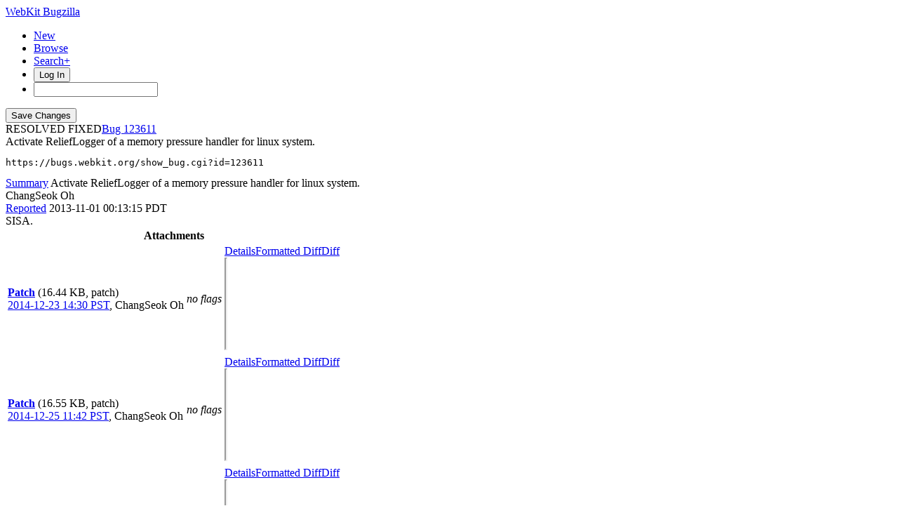

--- FILE ---
content_type: text/html; charset=UTF-8
request_url: https://bugs.webkit.org/show_bug.cgi?id=123611
body_size: 16523
content:
<!DOCTYPE html>
<html lang="en">
  <head>
    <title>123611 &ndash; Activate ReliefLogger of a memory pressure handler for linux system.</title>

      <meta http-equiv="Content-Type" content="text/html; charset=UTF-8">
    
    <meta name="viewport" content="width=device-width, initial-scale=1, user-scalable=yes, viewport-fit=cover">
    <meta name="color-scheme" content="light dark">
    <meta name="theme-color" content="hsl(203.6, 100%, 12%)" />
    
    <meta property="og:site_name" content="WebKit Bugzilla" />
    <meta property="og:title" content="123611 &ndash; Activate ReliefLogger of a memory pressure handler for linux system.">
    <meta property="og:type" content="object">

    <meta name="twitter:site" content="@webkit">
    <meta name="twitter:card" content="summary_large_image">
    
    <link rel="apple-touch-icon" sizes="180x180" href="/images/apple-touch-icon-180x180.png">
    
    <link rel="stylesheet" href="https://www.apple.com/wss/fonts?families=SF+Pro,v1" type="text/css">
    <link rel="stylesheet" href="https://www.apple.com/wss/fonts?families=SF+Mono,v2" type="text/css">

<link href="data/assets/e61773aaa709d5e91d4056de3290cda8.css?1764891498" rel="stylesheet" type="text/css">

<link href="data/assets/a0cfe008fc5403df8f1cb48b8d564bdf.css?1764891492" rel="stylesheet" type="text/css">

    
<script type="text/javascript" src="data/assets/a7c2f3a028f17a9aa60f56dc9d6e732d.js?1731713409"></script>

    <script type="text/javascript">
    <!--
        document.addEventListener('DOMContentLoaded', () => {
          [...document.getElementsByClassName("tolocaledatetime")].forEach(element => {
            let currentDateTime = new Date(element.textContent);
            element.innerHTML = currentDateTime.toLocaleDateString(undefined, {
              weekday: 'long',
              year: 'numeric',
              month: 'long',
              day: 'numeric'
            }) + " " + currentDateTime.toLocaleTimeString(undefined, { timeZoneName: "short" });
          });

        });
    
        YAHOO.namespace('bugzilla');
        YAHOO.util.Event.addListener = function (el, sType, fn, obj, overrideContext) {
               if ( ("onpagehide" in window || YAHOO.env.ua.gecko) && sType === "unload") { sType = "pagehide"; };
               var capture = ((sType == "focusin" || sType == "focusout") && !YAHOO.env.ua.ie) ? true : false;
               return this._addListener(el, this._getType(sType), fn, obj, overrideContext, capture);
         };
        if ( "onpagehide" in window || YAHOO.env.ua.gecko) {
            YAHOO.util.Event._simpleRemove(window, "unload", 
                                           YAHOO.util.Event._unload);
        }
        
        function unhide_language_selector() { 
            YAHOO.util.Dom.removeClass(
                'lang_links_container', 'bz_default_hidden'
            ); 
        } 
        YAHOO.util.Event.onDOMReady(unhide_language_selector);

        
        var BUGZILLA = {
            param: {
                cookiepath: '\/',
                maxusermatches: 1000
            },
            constant: {
                COMMENT_COLS: 80
            },
            string: {
                

                attach_desc_required:
                    "You must enter a Description for this attachment.",
                component_required:
                    "You must select a Component for this bug.",
                description_required:
                    "You must enter a Description for this bug.",
                short_desc_required:
                    "You must enter a Summary for this bug.",
                version_required:
                    "You must select a Version for this bug."
            }
              , api_token: ''
        };

    if (history && history.replaceState) {
      if(!document.location.href.match(/show_bug\.cgi/)) {
        history.replaceState( null,
                             "123611 – Activate ReliefLogger of a memory pressure handler for linux system.",
                             "show_bug.cgi?id=123611" );
        document.title = "123611 – Activate ReliefLogger of a memory pressure handler for linux system.";
      }
      if (document.location.href.match(/show_bug\.cgi\?.*list_id=/)) {
        var href = document.location.href;
        href = href.replace(/[\?&]+list_id=(\d+|cookie)/, '');
        history.replaceState(null, "123611 – Activate ReliefLogger of a memory pressure handler for linux system.", href);
      }
    }
    YAHOO.util.Event.onDOMReady(function() {
      initDirtyFieldTracking();

    });
    // -->
    </script>
<script type="text/javascript" src="data/assets/daf5e0fb6826e6a35280e622913f0c4a.js?1731713409"></script>


    


    
    <link rel="search" type="application/opensearchdescription+xml"
                       title="Bugzilla" href="./search_plugin.cgi">
    <link rel="shortcut icon" href="/images/favicon.ico">
  </head>

  <body 
        class="bugs-webkit-org 
                 bz_bug 
                 bz_status_RESOLVED 
                 bz_product_WebKit 
                 bz_component_WebKitGTK 
                 bz_bug_123611 123611-&amp;ndash;-activate-relieflogger-of-a-memory-pressure-handler-for-linux-system- yui-skin-sam">


  <div id="header">

    


    <div id="titles">

      <a id="title" href="./"> WebKit Bugzilla</a>



    </div>


<!-- 

        <div id="bug_title">Bug&nbsp;123611: Activate ReliefLogger of a memory pressure handler for linux system.</div>

-->

    <div id="common_links"><ul class="links">
  <li class="new-bug"><a href="enter_bug.cgi">New</a></li>
  <li class="browse-bugs"><a href="describecomponents.cgi">Browse</a></li>
  <li class="advanced-search"><a href="query.cgi?format=advanced">Search+</a></li>


    
      
      <li id="mini_login_container_top">
  <button id="login_link_top" href="show_bug.cgi?id=123611&amp;GoAheadAndLogIn=1" onclick="document.getElementById('login-dialog').showModal()">Log In</button>
  
  <dialog id="login-dialog">
  <div class="close">
  <a href="#" onclick="document.getElementById('mini_login_top').classList.remove('bz_default_hidden'); document.getElementById('forgot_form_top').classList.add('bz_default_hidden'); document.getElementById('login-dialog').close(); return false;" class="close">&times;</a>
  </div>
<span id="github_mini_login_top" class="bz_default_hidden mini_login_top"></span>
    <form method="post" action="https://bugs.webkit.org/github.cgi">
    <input type="hidden" name="github_secret" value="xVyqbQs7hdjI55Zs">
    <input type="hidden" name="target_uri" value="https://bugs.webkit.org/show_bug.cgi?id=123611">
    <button name="githubauth" value="Log in with GitHub" class="button github">
    <svg xmlns="http://www.w3.org/2000/svg" viewBox="0 0 100 100"><path fill="currentColor" d="M39.9827068,2.06038715 C26.6986914,5.02206928 15.8101542,12.3827204 8.31884067,23.5325825 C-4.79095805,43.1755033 -2.17770913,69.5257633 14.5470839,86.3376647 C19.555811,91.3899459 27.1777871,96.2680106 32.9269346,98.140839 L33.5416202,98.3377883 C35.0307543,98.8014854 35.3836071,98.7742569 36.1347271,98.2821121 L36.4598332,98.0622568 C37.3310229,97.448652 37.3694578,97.0097509 37.3694578,92.304583 L37.3694578,87.1651935 L33.5366926,87.3829642 C29.0506155,87.600735 25.5662834,86.8167603 23.4756844,85.0310402 C22.778818,84.4571503 21.4646582,82.5715118 20.4773008,80.7539572 L19.8536874,79.5760386 C18.4740582,77.0427807 17.242091,75.5874553 14.4744392,73.1058792 L13.6695472,72.3890342 C12.8932319,71.6859889 12.9407045,71.5933044 13.6324468,71.0937126 C15.5052752,69.6999799 19.2944861,71.0501586 21.6899643,73.9247323 L22.7390371,75.1881495 C26.1616492,79.2523919 27.6940317,80.4168625 29.8781443,80.8933961 C32.0122976,81.3289376 33.9722341,81.154721 36.9339163,80.283638 C37.3259036,80.1529756 37.8485535,79.2383385 38.1098784,78.1930389 C38.3712031,77.1912935 39.0680696,75.6668983 39.6342734,74.8393695 L40.679573,73.3149743 L37.151687,72.6181078 C29.7474817,71.0937126 25.1742961,68.4369096 22.1690599,63.9072782 C19.3815944,59.72608 18.4669573,56.1110856 18.4234031,49.3601926 L18.4324675,48.1749454 C18.51876,42.850272 19.2446323,40.3337894 21.6049861,37.1593877 L22.2503793,36.3059336 C23.050648,35.2082945 23.1611069,34.7274879 22.9223171,34.0121113 L22.8659263,33.8549157 C22.2126141,32.2869662 22.3868307,25.6667358 23.083697,23.6632448 C23.649901,22.1824037 23.95478,21.921079 25.1307419,21.7904164 C27.0906787,21.5726457 30.7492273,22.835716 34.4513298,24.9263151 L37.6307827,26.7555895 L40.4182483,26.1022773 C44.3816758,25.1876401 56.2719582,25.2311943 59.8433984,26.1022773 L62.5437556,26.7991435 L65.0698962,25.2747485 C68.4235657,23.2712575 72.6918723,21.7033083 74.8260256,21.7033083 L75.3880613,21.7095181 C76.535526,21.7482235 76.6117457,22.02452 77.2215036,23.968124 C77.9207898,26.395058 78.0761866,30.6867545 77.5409306,33.027357 L77.4392744,33.4193742 C77.0908413,34.7259987 77.1779497,35.117986 78.1361408,36.3810563 C82.8835429,42.6528537 83.4061928,53.0622951 79.3992112,61.5989084 C76.698854,67.2173935 70.9932605,71.1372668 63.3277305,72.5745536 L59.6691819,73.2714201 L61.0193606,75.6668983 L62.4130932,78.1059306 L62.5437556,87.8185058 L62.7179722,97.5310809 L63.8068259,98.2279473 C64.7558478,98.8468746 65.0012471,98.8794498 66.8020229,98.2516071 L67.1169411,98.140839 C70.6012732,96.9648769 76.5681916,93.74187 79.8347527,91.2592835 C99.2599028,76.7121978 105.5317,50.6232629 94.7738257,28.9332968 C88.4584741,16.1719313 76.5246374,6.37224799 62.8486347,2.71369941 C56.8817163,1.14574994 45.6447461,0.797316839 39.9827068,2.06038715 Z"/></svg>Sign in with GitHub</button>
    </form>
  
  <p class="divider">or</p>
  
  <form action="show_bug.cgi?id=123611" method="POST"
        id="mini_login_top" class="mini_login dialog-grid">
        
    <input id="Bugzilla_login_top" required autofocus
           name="Bugzilla_login" class="bz_login"
        type="email" placeholder="Email Address">
    <input class="bz_password" name="Bugzilla_password" type="password"
           id="Bugzilla_password_top" required
           placeholder="Password">
    <input type="hidden" name="Bugzilla_login_token"
           value="">
    <input type="submit" name="GoAheadAndLogIn" value="Log in"
            id="log_in_top">
                
      <label for="Bugzilla_remember_top"><input type="checkbox" id="Bugzilla_remember_top" 
             name="Bugzilla_remember" value="on" class="bz_remember"
             > Remember my login</label>
    
    <div class="links">
    <a id="create_account_link_top" href="/createaccount.cgi">Create Account</a> 
    
    &middot;
              
    <a id="forgot_link_top" href="show_bug.cgi?id=123611&amp;GoAheadAndLogIn=1#forgot"
       onclick="document.getElementById('mini_login_top').classList.toggle('bz_default_hidden');
                document.getElementById('forgot_form_top').classList.toggle('bz_default_hidden');
                return false;">Forgot Password</a>
    </div>
  </form>
  
    <form action="token.cgi" method="post" id="forgot_form_top"
          class="mini_forgot dialog-grid bz_default_hidden">
      <h2>Forgotten password account recovery</h2>
      <input name="loginname" size="20" id="login_top" required
          type="email" placeholder="Your Email Address">
      <input id="forgot_button_top" value="Reset Password" type="submit">
      <input type="hidden" name="a" value="reqpw">
      <input type="hidden" id="token_top" name="token"
             value="1767119030-Uwx0oQeug6RIr4hY7l2xVwiQq3VkLO-qNKcFNchrYQg">
    </form>
  
  </dialog>
  

</li>
    
    <li class="quicksearch">
    <form action="buglist.cgi" method="get"
        onsubmit="if (this.quicksearch.value == '') { document.location.assign('/query.cgi'); return false; } else return true;">
    <input type="hidden" id="no_redirect_top" name="no_redirect" value="0">
    <script type="text/javascript">
      if (history && history.replaceState) {
        var no_redirect = document.getElementById("no_redirect_top");
        no_redirect.value = 1;
      }
    </script>
    <input class="search-input" type="search" id="quicksearch_top" name="quicksearch" 
           title="Quick Search" value="">
    <!-- <input class="btn" type="submit" value="Search" 
           id="find_top"> --></form></li>
  </ul>
    </div>
  </div>


  <main id="bugzilla-body">
    <section>


<script type="text/javascript">
<!--

//-->
</script>

<form name="changeform" id="changeform" method="post" action="process_bug.cgi">
<div class="mobile-button-positioning mobile-hidden">
  <div class="mobile-save-overlay">
  <input type="submit" value="Save Changes" 
         id="mobile-commit">
  </div>
</div>

  <input type="hidden" name="delta_ts" value="2015-02-11 12:09:22">
  <input type="hidden" name="id" value="123611">
  <input type="hidden" name="token" value="1767119030-3lsJImJkbTvoqVAuEzuV9YuucCkuI_M4eY3wZ8u0mKw">
<div class="bz_short_desc_container edit_form">
     <div id="bug-id-status">
     <span class="bug-status status-resolved">RESOLVED
          FIXED</span><a href="show_bug.cgi?id=123611" class="bug_id">123611</a>
     </div>
     <style>
     a.bug_id::before {
       content: "Bug ";
       -webkit-user-select: none;
       user-select: none;
     }
     </style>
     <span id="summary_container" class="bz_default_hidden">
      <span id="short_desc_nonedit_display">Activate ReliefLogger of a memory pressure handler for linux system. <pre id="commit-urls">https://bugs.webkit.org/show_bug.cgi?id=123611</pre></span>
     </span>
    <div id="summary_input"><span class="field_label "
    id="field_label_short_desc">


  <a 
      title="The bug summary is a short sentence which succinctly describes what the bug is about."
      class="field_help_link field-label"
      href="page.cgi?id=fields.html#short_desc"
  >Summary</a>

</span>Activate ReliefLogger of a memory pressure handler for linux system.
    </div>
  </div>
  <script type="text/javascript"> 
    const container = document.getElementById('summary_container')
    const input = document.getElementById('summary_input');
    const editButton = document.getElementById('summary_edit_action');
    
    container.classList.remove('bz_default_hidden');
    input.classList.add('bz_default_hidden');
    editButton.addEventListener('click', () => {
      container.classList.toggle('bz_default_hidden');
      input.classList.toggle('bz_default_hidden');
      document.querySelectorAll('.mobile-hidden').forEach(element => {
        element.classList.toggle('mobile-hidden');
      });
    });
    
    function selectText(node) {    
        if (document.body.createTextRange) {
            const range = document.body.createTextRange();
            range.moveToElementText(node);
            range.select();
        } else if (window.getSelection) {
            const selection = window.getSelection();
            const range = document.createRange();
            range.selectNodeContents(node);
            selection.removeAllRanges();
            selection.addRange(range);
        }
    }
    
    let copyCommitlogElement = document.getElementById('copy-commitlog');
    copyCommitlogElement.addEventListener('click', (e) => {
      e.preventDefault();
      let text = document.getElementById('short_desc').value + "\n" + document.getElementById('commit-urls').textContent;
      navigator.clipboard.writeText(text).then(function() {
        copyCommitlogElement.classList.add('clicked');
        setTimeout(function () {
          copyCommitlogElement.classList.remove('clicked');  
        }, 3000);
      });
    });
    
    // Add Radar URL
    document.addEventListener('DOMContentLoaded', () => {
      document.querySelectorAll('#comments .bz_comment').forEach((comment) => {
          let email = comment.querySelector('.bz_comment_user .email');
          if (email && email.getAttribute('href') != 'mailto:webkit-bug-importer@group.apple.com')
            return;
          let commentText = comment.querySelector('.bz_comment_text');
          let rdar = commentText.textContent.match(/rdar:\/\/.*?\d+/)
          let commit_urls = document.getElementById('commit-urls');
          if (rdar?.length > 0)
            commit_urls.innerHTML += "\n" + rdar.toString().replace('/problem','');
      });
    });
    
  </script>
  
  <section class="comments-section">
    
    
    <div id="comments"><script src="js/comments.js?1764891359" type="text/javascript"></script>

<script type="text/javascript">
<!--
  /* Adds the reply text to the 'comment' textarea */
  function replyToComment(id, real_id, name) {
      var prefix = "(In reply to " + name + " from comment #" + id + ")\n";
      var replytext = "";
        /* pre id="comment_name_N" */
        var text_elem = document.getElementById('comment_text_'+id);
        var text = getText(text_elem);
        replytext = prefix + wrapReplyText(text);


      /* <textarea id="comment"> */
      var textarea = document.getElementById('comment');
      if (textarea.value != replytext) {
          textarea.value += replytext;
      }

      textarea.focus();
  } 
//-->
</script>


<!-- This auto-sizes the comments and positions the collapse/expand links 
     to the right. -->
<div class="bz_comment_table">
<div id="c0" class="bz_comment bz_first_comment">

      <div class="bz_first_comment_head">
        <div class="bz_comment_user">
          <span class="vcard"><span class="fn">ChangSeok Oh</span>
</span>
          
          
          <span class="bz_comment_user_images">
          </span>

        </div>


        <div class="bz_comment_meta">
          <a href="show_bug.cgi?id=123611#c0">Reported</a>
          <span class="bz_comment_time torelativedatetime" data-ts="2013-11-01 00:13:15">2013-11-01 00:13:15 PDT</span>
          
        </div>

      </div>




<div class="bz_comment_text">SISA.</div>
    </div>
    
    

        
        
        <script src="js/status-bubble.js?1764891359"></script>
<script type="text/javascript">
<!--
window.addEventListener('message', handleStatusBubbleMessage, false);

function toggle_display(link) {
    var table = document.getElementById("attachment_table");
    var view_all = document.getElementById("view_all");
    var hide_obsolete_url_parameter = "&hide_obsolete=1";
    // Store current height for scrolling later
    var originalHeight = table.offsetHeight;
    var rows = YAHOO.util.Dom.getElementsByClassName(
        'bz_tr_obsolete', 'tr', table);

    for (var i = 0; i < rows.length; i++) {
        bz_toggleClass(rows[i], 'bz_default_hidden');
    }

    if (YAHOO.util.Dom.hasClass(rows[0], 'bz_default_hidden')) {
        link.innerHTML = "Show Obsolete";
        view_all.href = view_all.href + hide_obsolete_url_parameter 
    }
    else {
        link.innerHTML = "Hide Obsolete";
        view_all.href = view_all.href.replace(hide_obsolete_url_parameter,"");
    }

    var newHeight = table.offsetHeight;
    // This scrolling makes the window appear to not move at all.
    window.scrollBy(0, newHeight - originalHeight);

    return false;
}
//-->
</script>

<table id="attachment_table">
  <tr id="a0">
    <th colspan="3" class="left">
      Attachments
    </th>
  </tr>


      <tr id="a1" class="bz_contenttype_text_plain bz_patch bz_tr_obsolete bz_default_hidden">
        <td class="attachment-details">
            <a href="attachment.cgi?id=243693"
               title="View the content of the attachment">
          <b><span class="bz_obsolete">Patch</span></b></a>

          <span class="bz_attach_extra_info">
              (16.44 KB,
                patch)

            <br>
            <a href="#attach_243693"
               title="Go to the comment associated with the attachment">2014-12-23 14:30 PST</a>,

            <span class="vcard"><span class="fn">ChangSeok Oh</span>
</span>
          </span>
        </td>

          <td class="bz_attach_flags attachment-flags">
              <em>no flags</em>
          </td>

        <td class="attachment-controls">
            <div class="controls">
<a href="attachment.cgi?id=243693&amp;action=edit">Details</a><a href="attachment.cgi?id=243693&amp;action=prettypatch">Formatted Diff</a><a href="attachment.cgi?id=243693&amp;action=diff">Diff</a>
              </div>
          <div class="statusBubble">
            <iframe src="https://ews.webkit.org/status-bubble/243693/"
                    style="width: 0px; height: 8rem;" scrolling="no" onload="handleStatusBubbleLoad(this)">
            </iframe>
          </div>

        </td>
      </tr>
      <tr id="a2" class="bz_contenttype_text_plain bz_patch bz_tr_obsolete bz_default_hidden">
        <td class="attachment-details">
            <a href="attachment.cgi?id=243747"
               title="View the content of the attachment">
          <b><span class="bz_obsolete">Patch</span></b></a>

          <span class="bz_attach_extra_info">
              (16.55 KB,
                patch)

            <br>
            <a href="#attach_243747"
               title="Go to the comment associated with the attachment">2014-12-25 11:42 PST</a>,

            <span class="vcard"><span class="fn">ChangSeok Oh</span>
</span>
          </span>
        </td>

          <td class="bz_attach_flags attachment-flags">
              <em>no flags</em>
          </td>

        <td class="attachment-controls">
            <div class="controls">
<a href="attachment.cgi?id=243747&amp;action=edit">Details</a><a href="attachment.cgi?id=243747&amp;action=prettypatch">Formatted Diff</a><a href="attachment.cgi?id=243747&amp;action=diff">Diff</a>
              </div>
          <div class="statusBubble">
            <iframe src="https://ews.webkit.org/status-bubble/243747/"
                    style="width: 0px; height: 8rem;" scrolling="no" onload="handleStatusBubbleLoad(this)">
            </iframe>
          </div>

        </td>
      </tr>
      <tr id="a3" class="bz_contenttype_text_plain bz_patch bz_tr_obsolete bz_default_hidden">
        <td class="attachment-details">
            <a href="attachment.cgi?id=244588"
               title="View the content of the attachment">
          <b><span class="bz_obsolete">Patch</span></b></a>

          <span class="bz_attach_extra_info">
              (14.39 KB,
                patch)

            <br>
            <a href="#attach_244588"
               title="Go to the comment associated with the attachment">2015-01-14 00:58 PST</a>,

            <span class="vcard"><span class="fn">ChangSeok Oh</span>
</span>
          </span>
        </td>

          <td class="bz_attach_flags attachment-flags">
              <em>no flags</em>
          </td>

        <td class="attachment-controls">
            <div class="controls">
<a href="attachment.cgi?id=244588&amp;action=edit">Details</a><a href="attachment.cgi?id=244588&amp;action=prettypatch">Formatted Diff</a><a href="attachment.cgi?id=244588&amp;action=diff">Diff</a>
              </div>
          <div class="statusBubble">
            <iframe src="https://ews.webkit.org/status-bubble/244588/"
                    style="width: 0px; height: 8rem;" scrolling="no" onload="handleStatusBubbleLoad(this)">
            </iframe>
          </div>

        </td>
      </tr>
      <tr id="a4" class="bz_contenttype_text_plain bz_patch bz_tr_obsolete bz_default_hidden">
        <td class="attachment-details">
            <a href="attachment.cgi?id=244880"
               title="View the content of the attachment">
          <b><span class="bz_obsolete">Patch</span></b></a>

          <span class="bz_attach_extra_info">
              (7.95 KB,
                patch)

            <br>
            <a href="#attach_244880"
               title="Go to the comment associated with the attachment">2015-01-18 23:53 PST</a>,

            <span class="vcard"><span class="fn">ChangSeok Oh</span>
</span>
          </span>
        </td>

          <td class="bz_attach_flags attachment-flags">
              <em>no flags</em>
          </td>

        <td class="attachment-controls">
            <div class="controls">
<a href="attachment.cgi?id=244880&amp;action=edit">Details</a><a href="attachment.cgi?id=244880&amp;action=prettypatch">Formatted Diff</a><a href="attachment.cgi?id=244880&amp;action=diff">Diff</a>
              </div>
          <div class="statusBubble">
            <iframe src="https://ews.webkit.org/status-bubble/244880/"
                    style="width: 0px; height: 8rem;" scrolling="no" onload="handleStatusBubbleLoad(this)">
            </iframe>
          </div>

        </td>
      </tr>
      <tr id="a5" class="bz_contenttype_text_plain bz_patch bz_tr_obsolete bz_default_hidden">
        <td class="attachment-details">
            <a href="attachment.cgi?id=245334"
               title="View the content of the attachment">
          <b><span class="bz_obsolete">Patch</span></b></a>

          <span class="bz_attach_extra_info">
              (8.29 KB,
                patch)

            <br>
            <a href="#attach_245334"
               title="Go to the comment associated with the attachment">2015-01-26 01:43 PST</a>,

            <span class="vcard"><span class="fn">ChangSeok Oh</span>
</span>
          </span>
        </td>

          <td class="bz_attach_flags attachment-flags">
              <em>no flags</em>
          </td>

        <td class="attachment-controls">
            <div class="controls">
<a href="attachment.cgi?id=245334&amp;action=edit">Details</a><a href="attachment.cgi?id=245334&amp;action=prettypatch">Formatted Diff</a><a href="attachment.cgi?id=245334&amp;action=diff">Diff</a>
              </div>
          <div class="statusBubble">
            <iframe src="https://ews.webkit.org/status-bubble/245334/"
                    style="width: 0px; height: 8rem;" scrolling="no" onload="handleStatusBubbleLoad(this)">
            </iframe>
          </div>

        </td>
      </tr>
      <tr id="a6" class="bz_contenttype_text_plain bz_patch patch-highlight">
        <td class="attachment-details">
            <a href="attachment.cgi?id=246381"
               title="View the content of the attachment">
          <b>Patch</b></a>

          <span class="bz_attach_extra_info">
              (8.82 KB,
                patch)

            <br>
            <a href="#attach_246381"
               title="Go to the comment associated with the attachment">2015-02-11 01:11 PST</a>,

            <span class="vcard"><span class="fn">ChangSeok Oh</span>
</span>
          </span>
        </td>

          <td class="bz_attach_flags attachment-flags">
              <em>no flags</em>
          </td>

        <td class="attachment-controls">
            <div class="controls">
<a href="attachment.cgi?id=246381&amp;action=edit">Details</a><a href="attachment.cgi?id=246381&amp;action=prettypatch">Formatted Diff</a><a href="attachment.cgi?id=246381&amp;action=diff">Diff</a>
              </div>
          <div class="statusBubble">
            <iframe src="https://ews.webkit.org/status-bubble/246381/"
                    style="width: 0px; height: 8rem;" scrolling="no" onload="handleStatusBubbleLoad(this)">
            </iframe>
          </div>

        </td>
      </tr>

  <tr class="bz_attach_footer">
    <td colspan="3">
        <span class="bz_attach_view_hide">
            <a href="#a0" onclick="return toggle_display(this);">Show
              Obsolete</a> (5)
            <a id="view_all" class="small button" href="attachment.cgi?bugid=123611&amp;action=viewall&amp;hide_obsolete=1">View All</a>
        </span>
        <a class="small button" href="attachment.cgi?bugid=123611&amp;action=enter">Add attachment</a>
        <em>proposed patch, testcase, etc.</em>
    </td>
  </tr>
</table>
        
        
        
          
    


    <div id="c1" class="bz_comment">

      <div class="bz_comment_head">
        <div class="bz_comment_user">
          <span class="vcard"><span class="fn">ChangSeok Oh</span>
</span>
          
          
          <span class="bz_comment_user_images">
          </span>

        </div>


        <div class="bz_comment_meta">
          <a href="show_bug.cgi?id=123611#c1">Comment 1</a>
          <span class="bz_comment_time torelativedatetime" data-ts="2014-12-23 14:30:42">2014-12-23 14:30:42 PST</span>
          
        </div>

      </div>




<div class="bz_comment_text">Created <span class="bz_obsolete"><a href="attachment.cgi?id=243693&amp;action=diff" name="attach_243693" title="Patch">attachment 243693</a> <a href="attachment.cgi?id=243693&amp;action=edit" title="Patch">[details]</a></span>
Patch</div>
    </div>
    


    <div id="c2" class="bz_comment">

      <div class="bz_comment_head">
        <div class="bz_comment_user">
          <span class="vcard"><span class="fn">ChangSeok Oh</span>
</span>
          
          
          <span class="bz_comment_user_images">
          </span>

        </div>


        <div class="bz_comment_meta">
          <a href="show_bug.cgi?id=123611#c2">Comment 2</a>
          <span class="bz_comment_time torelativedatetime" data-ts="2014-12-25 11:42:50">2014-12-25 11:42:50 PST</span>
          
        </div>

      </div>




<div class="bz_comment_text">Created <span class="bz_obsolete"><a href="attachment.cgi?id=243747&amp;action=diff" name="attach_243747" title="Patch">attachment 243747</a> <a href="attachment.cgi?id=243747&amp;action=edit" title="Patch">[details]</a></span>
Patch</div>
    </div>
    


    <div id="c3" class="bz_comment">

      <div class="bz_comment_head">
        <div class="bz_comment_user">
          <span class="vcard"><span class="fn">Sergio Villar Senin</span>
</span>
          
          
          <span class="bz_comment_user_images">
          </span>

        </div>


        <div class="bz_comment_meta">
          <a href="show_bug.cgi?id=123611#c3">Comment 3</a>
          <span class="bz_comment_time torelativedatetime" data-ts="2015-01-02 01:17:09">2015-01-02 01:17:09 PST</span>
          
        </div>

      </div>




<div class="bz_comment_text">I don't think we need a new setting for this. IMO we either leave it with LOG(), or if we consider it critical, we can unconditionally switch them all to printf(). I'd like to hear the opinion of other GTK folks here. Adding some of them to the Cc.</div>
    </div>
    


    <div id="c4" class="bz_comment">

      <div class="bz_comment_head">
        <div class="bz_comment_user">
          <span class="vcard"><span class="fn">ChangSeok Oh</span>
</span>
          
          
          <span class="bz_comment_user_images">
          </span>

        </div>


        <div class="bz_comment_meta">
          <a href="show_bug.cgi?id=123611#c4">Comment 4</a>
          <span class="bz_comment_time torelativedatetime" data-ts="2015-01-02 01:26:02">2015-01-02 01:26:02 PST</span>
          
        </div>

      </div>




<div class="bz_comment_text">One thing I missed to comment on this patch is that we have no place making ReliefLogger::s_loggingEnabled true in MemoryPressureHandler.h so no log is presented. This patch is a swich to turn it on as mac port does.</div>
    </div>
    


    <div id="c5" class="bz_comment">

      <div class="bz_comment_head">
        <div class="bz_comment_user">
          <span class="vcard"><span class="fn">Sergio Villar Senin</span>
</span>
          
          
          <span class="bz_comment_user_images">
          </span>

        </div>


        <div class="bz_comment_meta">
          <a href="show_bug.cgi?id=123611#c5">Comment 5</a>
          <span class="bz_comment_time torelativedatetime" data-ts="2015-01-02 02:34:56">2015-01-02 02:34:56 PST</span>
          
        </div>

      </div>




<div class="bz_comment_text">(In reply to <a href="show_bug.cgi?id=123611#c4">comment #4</a>)
<span class="quote">&gt; One thing I missed to comment on this patch is that we have no place making
&gt; ReliefLogger::s_loggingEnabled true in MemoryPressureHandler.h so no log is
&gt; presented. This patch is a swich to turn it on as mac port does.</span >

OK that looks like a sensible change but it's orthogonal to the LOG-&gt;printf switch.</div>
    </div>
    


    <div id="c6" class="bz_comment">

      <div class="bz_comment_head">
        <div class="bz_comment_user">
          <span class="vcard"><span class="fn">ChangSeok Oh</span>
</span>
          
          
          <span class="bz_comment_user_images">
          </span>

        </div>


        <div class="bz_comment_meta">
          <a href="show_bug.cgi?id=123611#c6">Comment 6</a>
          <span class="bz_comment_time torelativedatetime" data-ts="2015-01-05 00:49:36">2015-01-05 00:49:36 PST</span>
          
        </div>

      </div>




<div class="bz_comment_text">(In reply to <a href="show_bug.cgi?id=123611#c5">comment #5</a>)
<span class="quote">&gt; (In reply to <a href="show_bug.cgi?id=123611#c4">comment #4</a>)
&gt; &gt; One thing I missed to comment on this patch is that we have no place making
&gt; &gt; ReliefLogger::s_loggingEnabled true in MemoryPressureHandler.h so no log is
&gt; &gt; presented. This patch is a swich to turn it on as mac port does.
&gt; 
&gt; OK that looks like a sensible change but it's orthogonal to the LOG-&gt;printf
&gt; switch.</span >

I'm not sure if I understand your concern correctly. As you know, LOG is meaningful in debug build, but not in release build. IMHO, memory pressure log is relatively important so user needs to percieve it when a system goes under memory pressure. But if we keep using LOG. I think there are 2 problems.
1. To see the pressure log from memory pressure handler, user should set two switches enabled at the same time. webkit_web_context_set_memory_pressure_relief_logging_enabled(true) and WEBKIT_DEBUG='MemoryPressure' as a env variable.
In my opinion, this is troublesome.
2. Even though user might set above two conditions, release build will not show any logs since LOG is behind debug build flag.

If user sets expelictly  ReliefLogger::s_loggingEnabled true through a API, I think it's natural to show logs without extra configurations. I guess that's why mac port has used NSLog for their implementation.</div>
    </div>
    


    <div id="c7" class="bz_comment">

      <div class="bz_comment_head">
        <div class="bz_comment_user">
          <span class="vcard"><span class="fn">Martin Robinson</span>
</span>
          
          
          <span class="bz_comment_user_images">
          </span>

        </div>


        <div class="bz_comment_meta">
          <a href="show_bug.cgi?id=123611#c7">Comment 7</a>
          <span class="bz_comment_time torelativedatetime" data-ts="2015-01-05 11:03:45">2015-01-05 11:03:45 PST</span>
          
        </div>

      </div>




<div class="bz_comment_text">Don't callback already exist for the client side? People wanting to print out logging information could connect to those. I think that more closely matches what we do for other APIs.</div>
    </div>
    


    <div id="c8" class="bz_comment">

      <div class="bz_comment_head">
        <div class="bz_comment_user">
          <span class="vcard"><span class="fn">ChangSeok Oh</span>
</span>
          
          
          <span class="bz_comment_user_images">
          </span>

        </div>


        <div class="bz_comment_meta">
          <a href="show_bug.cgi?id=123611#c8">Comment 8</a>
          <span class="bz_comment_time torelativedatetime" data-ts="2015-01-13 01:46:29">2015-01-13 01:46:29 PST</span>
          
        </div>

      </div>




<div class="bz_comment_text">(In reply to <a href="show_bug.cgi?id=123611#c7">comment #7</a>)
<span class="quote">&gt; Don't callback already exist for the client side? People wanting to print
&gt; out logging information could connect to those. I think that more closely
&gt; matches what we do for other APIs.</span >

Oh really? I didn't know such an API. OK. I don't want to go against existing conventions. Let me bring back printf to LOG.</div>
    </div>
    


    <div id="c9" class="bz_comment">

      <div class="bz_comment_head">
        <div class="bz_comment_user">
          <span class="vcard"><span class="fn">ChangSeok Oh</span>
</span>
          
          
          <span class="bz_comment_user_images">
          </span>

        </div>


        <div class="bz_comment_meta">
          <a href="show_bug.cgi?id=123611#c9">Comment 9</a>
          <span class="bz_comment_time torelativedatetime" data-ts="2015-01-14 00:58:07">2015-01-14 00:58:07 PST</span>
          
        </div>

      </div>




<div class="bz_comment_text">Created <span class="bz_obsolete"><a href="attachment.cgi?id=244588&amp;action=diff" name="attach_244588" title="Patch">attachment 244588</a> <a href="attachment.cgi?id=244588&amp;action=edit" title="Patch">[details]</a></span>
Patch</div>
    </div>
    


    <div id="c10" class="bz_comment">

      <div class="bz_comment_head">
        <div class="bz_comment_user">
          <span class="vcard"><span class="fn">Sergio Villar Senin</span>
</span>
          
          
          <span class="bz_comment_user_images">
          </span>

        </div>


        <div class="bz_comment_meta">
          <a href="show_bug.cgi?id=123611#c10">Comment 10</a>
          <span class="bz_comment_time torelativedatetime" data-ts="2015-01-14 01:46:18">2015-01-14 01:46:18 PST</span>
          
        </div>

      </div>




<div class="bz_comment_text">Comment on <span class="bz_obsolete"><a href="attachment.cgi?id=244588&amp;action=diff" name="attach_244588" title="Patch">attachment 244588</a> <a href="attachment.cgi?id=244588&amp;action=edit" title="Patch">[details]</a></span>
Patch

View in context: <a rel="nofollow" href="https://bugs.webkit.org/attachment.cgi?id=244588&amp;action=review">https://bugs.webkit.org/attachment.cgi?id=244588&amp;action=review</a>

We're closer, I've a few comments though.

<span class="quote">&gt; Source/WebKit2/UIProcess/API/gtk/WebKitWebContext.cpp:1090
&gt; + * webkit_web_context_set_memory_pressure_relief_logging_enabled:</span >

I'm not sure if we should provide an API for this or unconditionally set it to TRUE, I don't have a strong opinion anyway. In any case, as it's new API another reviewer must approve.

<span class="quote">&gt; Source/WebKit2/UIProcess/API/gtk/WebKitWebContext.cpp:1094
&gt; + * Enable or disable the memory pressure relief logging.</span >

Missing Since:

<span class="quote">&gt; Source/WebKit2/UIProcess/WebProcessPool.cpp:196
&gt; +#if PLATFORM(GTK)</span >

As the memory pressure is implemented under OS(LINUX) wouldn't it make sense to use that instead of PLATFORM(GTK)?

EFL will get support out of the box (they'll likely need to add new API but that's up to the port) and it's more accurate IMO than to restrict it to GTK.

<span class="quote">&gt; Source/WebKit2/UIProcess/WebProcessPool.h:350
&gt; +#if PLATFORM(GTK)</span >

Ditto.

<span class="quote">&gt; Source/WebKit2/UIProcess/WebProcessPool.h:544
&gt; +#if PLATFORM(GTK)</span >

Ditto.

<span class="quote">&gt; Source/WebKit2/UIProcess/gtk/WebProcessPoolGtk.cpp:110
&gt; +    parameters.shouldEnableMemoryPressureReliefLogging = m_memoryPressureReliefLoggingEnabled;</span >

Following my previous reasoning, this should be in WebProcessPool.cpp under OS(LINUX)

<span class="quote">&gt; Source/WebKit2/WebProcess/soup/WebProcessSoup.cpp:32
&gt; +#elif PLATFORM(GTK)</span >

Ditto. Also it shouldn't have to be enabled only for linux ports using libsoup, it has nothing to do with that. The fact that both EFL and Gtk use libsoup is orthogonal to the memory pressure handling mechanism.

<span class="quote">&gt; Source/WebKit2/WebProcess/soup/WebProcessSoup.cpp:153
&gt; +#if PLATFORM(GTK)</span >

Ditto.</div>
    </div>
    


    <div id="c11" class="bz_comment">

      <div class="bz_comment_head">
        <div class="bz_comment_user">
          <span class="vcard"><span class="fn">ChangSeok Oh</span>
</span>
          
          
          <span class="bz_comment_user_images">
          </span>

        </div>


        <div class="bz_comment_meta">
          <a href="show_bug.cgi?id=123611#c11">Comment 11</a>
          <span class="bz_comment_time torelativedatetime" data-ts="2015-01-15 01:09:40">2015-01-15 01:09:40 PST</span>
          
        </div>

      </div>




<div class="bz_comment_text"><span class="quote">&gt; I'm not sure if we should provide an API for this or unconditionally set it to TRUE, I don't have a strong opinion anyway. In any case, as it's new API another reviewer must approve.</span >
I don't have a strong opinion, too. I think it hurts nothing even if we just set it to true unconditionally. Because we use LOG() instead of printf(). Let me prepare an update.</div>
    </div>
    


    <div id="c12" class="bz_comment">

      <div class="bz_comment_head">
        <div class="bz_comment_user">
          <span class="vcard"><span class="fn">ChangSeok Oh</span>
</span>
          
          
          <span class="bz_comment_user_images">
          </span>

        </div>


        <div class="bz_comment_meta">
          <a href="show_bug.cgi?id=123611#c12">Comment 12</a>
          <span class="bz_comment_time torelativedatetime" data-ts="2015-01-18 23:53:10">2015-01-18 23:53:10 PST</span>
          
        </div>

      </div>




<div class="bz_comment_text">Created <span class="bz_obsolete"><a href="attachment.cgi?id=244880&amp;action=diff" name="attach_244880" title="Patch">attachment 244880</a> <a href="attachment.cgi?id=244880&amp;action=edit" title="Patch">[details]</a></span>
Patch</div>
    </div>
    


    <div id="c13" class="bz_comment">

      <div class="bz_comment_head">
        <div class="bz_comment_user">
          <span class="vcard"><span class="fn">ChangSeok Oh</span>
</span>
          
          
          <span class="bz_comment_user_images">
          </span>

        </div>


        <div class="bz_comment_meta">
          <a href="show_bug.cgi?id=123611#c13">Comment 13</a>
          <span class="bz_comment_time torelativedatetime" data-ts="2015-01-18 23:57:39">2015-01-18 23:57:39 PST</span>
          
        </div>

      </div>




<div class="bz_comment_text">*** <a class="bz_bug_link 
          bz_status_RESOLVED  bz_closed"
   title="RESOLVED DUPLICATE - [EFL] Add a configuring option for memory pressure handler"
   href="show_bug.cgi?id=123612">Bug 123612</a> has been marked as a duplicate of this bug. ***</div>
    </div>
    


    <div id="c14" class="bz_comment">

      <div class="bz_comment_head">
        <div class="bz_comment_user">
          <span class="vcard"><span class="fn">Sergio Villar Senin</span>
</span>
          
          
          <span class="bz_comment_user_images">
          </span>

        </div>


        <div class="bz_comment_meta">
          <a href="show_bug.cgi?id=123611#c14">Comment 14</a>
          <span class="bz_comment_time torelativedatetime" data-ts="2015-01-19 00:25:16">2015-01-19 00:25:16 PST</span>
          
        </div>

      </div>




<div class="bz_comment_text">Comment on <span class="bz_obsolete"><a href="attachment.cgi?id=244880&amp;action=diff" name="attach_244880" title="Patch">attachment 244880</a> <a href="attachment.cgi?id=244880&amp;action=edit" title="Patch">[details]</a></span>
Patch

View in context: <a rel="nofollow" href="https://bugs.webkit.org/attachment.cgi?id=244880&amp;action=review">https://bugs.webkit.org/attachment.cgi?id=244880&amp;action=review</a>

Looks good to me but an Owner must approve the changes in WK2.

<span class="quote">&gt; Source/WebCore/ChangeLog:8
&gt; +        Put more logs for the time when a system goes under memory pressure or vise versa.</span >

Nit: viceversa</div>
    </div>
    


    <div id="c15" class="bz_comment">

      <div class="bz_comment_head">
        <div class="bz_comment_user">
          <span class="vcard"><span class="fn">Xabier Rodríguez Calvar</span>
</span>
          
          
          <span class="bz_comment_user_images">
          </span>

        </div>


        <div class="bz_comment_meta">
          <a href="show_bug.cgi?id=123611#c15">Comment 15</a>
          <span class="bz_comment_time torelativedatetime" data-ts="2015-01-21 07:39:14">2015-01-21 07:39:14 PST</span>
          
        </div>

      </div>




<div class="bz_comment_text">Comment on <span class="bz_obsolete"><a href="attachment.cgi?id=244880&amp;action=diff" name="attach_244880" title="Patch">attachment 244880</a> <a href="attachment.cgi?id=244880&amp;action=edit" title="Patch">[details]</a></span>
Patch

View in context: <a rel="nofollow" href="https://bugs.webkit.org/attachment.cgi?id=244880&amp;action=review">https://bugs.webkit.org/attachment.cgi?id=244880&amp;action=review</a>

I am not a reviewer, but since you asked for comments, here you have mine :)

<span class="quote">&gt; Source/WebCore/ChangeLog:14
&gt; +        (WebCore::MemoryPressureHandler::install):</span >

I don't know what reviewers say since I am not one of them, but I would add be more verbose here.

<span class="quote">&gt; Source/WebKit2/ChangeLog:8
&gt; +        Make the parameter, shouldEnableMemoryPressureReliefLogging sharable and</span >

Nit: sharable -&gt; shareable

<span class="quote">&gt; Source/WebKit2/ChangeLog:19
&gt; +        (WebKit::WebProcess::initializeWebProcess):</span >

As I commented before, I would  be more verbose here

<span class="quote">&gt; Source/WebCore/platform/linux/MemoryPressureHandlerLinux.cpp:102
&gt; +    // So we assume all notifications from memcg are critical for now. If memcg would have better inferfaces</span >

Nit: If memcg would have better -&gt; If memcg had better</div>
    </div>
    


    <div id="c16" class="bz_comment">

      <div class="bz_comment_head">
        <div class="bz_comment_user">
          <span class="vcard"><span class="fn">ChangSeok Oh</span>
</span>
          
          
          <span class="bz_comment_user_images">
          </span>

        </div>


        <div class="bz_comment_meta">
          <a href="show_bug.cgi?id=123611#c16">Comment 16</a>
          <span class="bz_comment_time torelativedatetime" data-ts="2015-01-26 01:20:48">2015-01-26 01:20:48 PST</span>
          
        </div>

      </div>




<div class="bz_comment_text">Comment on <span class="bz_obsolete"><a href="attachment.cgi?id=244880&amp;action=diff" name="attach_244880" title="Patch">attachment 244880</a> <a href="attachment.cgi?id=244880&amp;action=edit" title="Patch">[details]</a></span>
Patch

View in context: <a rel="nofollow" href="https://bugs.webkit.org/attachment.cgi?id=244880&amp;action=review">https://bugs.webkit.org/attachment.cgi?id=244880&amp;action=review</a>

Thanks for your comments. Let me address them.

<span class="quote">&gt;&gt; Source/WebCore/ChangeLog:8
&gt;&gt; +        Put more logs for the time when a system goes under memory pressure or vise versa.
&gt; 
&gt; Nit: viceversa</span >

Oops.

<span class="quote">&gt;&gt; Source/WebCore/ChangeLog:14
&gt;&gt; +        (WebCore::MemoryPressureHandler::install):
&gt; 
&gt; I don't know what reviewers say since I am not one of them, but I would add be more verbose here.</span >

Sorry. I can't get your point. Which do you mean verbose here? Adding comments to explain what this method is or putting more logs to advertise what's going on?

<span class="quote">&gt;&gt; Source/WebKit2/ChangeLog:8
&gt;&gt; +        Make the parameter, shouldEnableMemoryPressureReliefLogging sharable and
&gt; 
&gt; Nit: sharable -&gt; shareable</span >

Both are fine according to <a rel="nofollow" href="http://www.oxforddictionaries.com/definition/american_english/share?q=sharable#share__29">http://www.oxforddictionaries.com/definition/american_english/share?q=sharable#share__29</a> though. O.K I'll change it =)

<span class="quote">&gt;&gt; Source/WebKit2/ChangeLog:19
&gt;&gt; +        (WebKit::WebProcess::initializeWebProcess):
&gt; 
&gt; As I commented before, I would  be more verbose here</span >

Ah. I see. Let me leave some more comments for each methods.

<span class="quote">&gt;&gt; Source/WebCore/platform/linux/MemoryPressureHandlerLinux.cpp:102
&gt;&gt; +    // So we assume all notifications from memcg are critical for now. If memcg would have better inferfaces
&gt; 
&gt; Nit: If memcg would have better -&gt; If memcg had better</span >

O.K</div>
    </div>
    


    <div id="c17" class="bz_comment">

      <div class="bz_comment_head">
        <div class="bz_comment_user">
          <span class="vcard"><span class="fn">ChangSeok Oh</span>
</span>
          
          
          <span class="bz_comment_user_images">
          </span>

        </div>


        <div class="bz_comment_meta">
          <a href="show_bug.cgi?id=123611#c17">Comment 17</a>
          <span class="bz_comment_time torelativedatetime" data-ts="2015-01-26 01:43:43">2015-01-26 01:43:43 PST</span>
          
        </div>

      </div>




<div class="bz_comment_text">Created <span class="bz_obsolete"><a href="attachment.cgi?id=245334&amp;action=diff" name="attach_245334" title="Patch">attachment 245334</a> <a href="attachment.cgi?id=245334&amp;action=edit" title="Patch">[details]</a></span>
Patch</div>
    </div>
    


    <div id="c18" class="bz_comment">

      <div class="bz_comment_head">
        <div class="bz_comment_user">
          <span class="vcard"><span class="fn">Anders Carlsson</span>
</span>
          
          
          <span class="bz_comment_user_images">
          </span>

        </div>


        <div class="bz_comment_meta">
          <a href="show_bug.cgi?id=123611#c18">Comment 18</a>
          <span class="bz_comment_time torelativedatetime" data-ts="2015-02-10 10:21:34">2015-02-10 10:21:34 PST</span>
          
        </div>

      </div>




<div class="bz_comment_text">Comment on <span class="bz_obsolete"><a href="attachment.cgi?id=245334&amp;action=diff" name="attach_245334" title="Patch">attachment 245334</a> <a href="attachment.cgi?id=245334&amp;action=edit" title="Patch">[details]</a></span>
Patch

View in context: <a rel="nofollow" href="https://bugs.webkit.org/attachment.cgi?id=245334&amp;action=review">https://bugs.webkit.org/attachment.cgi?id=245334&amp;action=review</a>

<span class="quote">&gt; Source/WebKit2/Shared/WebProcessCreationParameters.h:150
&gt; +    bool shouldEnableMemoryPressureReliefLogging;</span >

I think you should move this up instead, next to the other cross platform booleans:

    bool shouldAlwaysUseComplexTextCodePath;
    bool shouldUseFontSmoothing;

    bool iconDatabaseEnabled;</div>
    </div>
    


    <div id="c19" class="bz_comment">

      <div class="bz_comment_head">
        <div class="bz_comment_user">
          <span class="vcard"><span class="fn">ChangSeok Oh</span>
</span>
          
          
          <span class="bz_comment_user_images">
          </span>

        </div>


        <div class="bz_comment_meta">
          <a href="show_bug.cgi?id=123611#c19">Comment 19</a>
          <span class="bz_comment_time torelativedatetime" data-ts="2015-02-11 01:11:29">2015-02-11 01:11:29 PST</span>
          
        </div>

      </div>




<div class="bz_comment_text">Created <span class=""><a href="attachment.cgi?id=246381&amp;action=diff" name="attach_246381" title="Patch">attachment 246381</a> <a href="attachment.cgi?id=246381&amp;action=edit" title="Patch">[details]</a></span>
Patch</div>
    </div>
    


    <div id="c20" class="bz_comment">

      <div class="bz_comment_head">
        <div class="bz_comment_user">
          <span class="vcard"><span class="fn">WebKit Commit Bot</span>
</span>
          
          
          <span class="bz_comment_user_images">
          </span>

        </div>


        <div class="bz_comment_meta">
          <a href="show_bug.cgi?id=123611#c20">Comment 20</a>
          <span class="bz_comment_time torelativedatetime" data-ts="2015-02-11 12:09:15">2015-02-11 12:09:15 PST</span>
          
        </div>

      </div>




<div class="bz_comment_text">Comment on <span class=""><a href="attachment.cgi?id=246381&amp;action=diff" name="attach_246381" title="Patch">attachment 246381</a> <a href="attachment.cgi?id=246381&amp;action=edit" title="Patch">[details]</a></span>
Patch

Clearing flags on attachment: 246381

Committed <a href="https://commits.webkit.org/r179942">r179942</a>: &lt;<a rel="nofollow" href="http://trac.webkit.org/changeset/179942">http://trac.webkit.org/changeset/179942</a>&gt;</div>
    </div>
    


    <div id="c21" class="bz_comment">

      <div class="bz_comment_head">
        <div class="bz_comment_user">
          <span class="vcard"><span class="fn">WebKit Commit Bot</span>
</span>
          
          
          <span class="bz_comment_user_images">
          </span>

        </div>


        <div class="bz_comment_meta">
          <a href="show_bug.cgi?id=123611#c21">Comment 21</a>
          <span class="bz_comment_time torelativedatetime" data-ts="2015-02-11 12:09:22">2015-02-11 12:09:22 PST</span>
          
        </div>

      </div>




<div class="bz_comment_text">All reviewed patches have been landed.  Closing bug.</div>
    </div>
    

  <div id="add_comment" class="bz_section_additional_comments">
    <fieldset class="note">
      <legend>Note</legend>
      You need to
      <a href="show_bug.cgi?id=123611&amp;GoAheadAndLogIn=1">log in</a>
      before you can comment on or make changes to this bug.
    </fieldset>
  </div>


  

</div>
    </div>
    
  </section>
  <aside id="bug_details" class="edit_form mobile-hidden">

    <div class="section-status"><div id="status"><div class="field-container"><th class="field_label "
    id="field_label_bug_status">


  <a 
      title="A bug may be in any of a number of states."
      class="field_help_link field-label"
      href="page.cgi?id=fields.html#bug_status"
  >Status</a>

</th>
  <span class="field_value "
      id="field_container_bug_status" >RESOLVED

</span>
</div>

    <noscript><br>resolved&nbsp;as&nbsp;</noscript>

  <span id="resolution_settings"><div class="field-container"><th class="field_label "
    id="field_label_resolution">


  <a 
      title="If a bug is in a resolved state, then one of these reasons will be given for its resolution."
      class="field_help_link field-label"
      href="page.cgi?id=fields.html#resolution"
  >Resolution</a>

</th>
  <span class="field_value "
      id="field_container_resolution" >FIXED

</span>
</div>
  </span>

</div>

<script type="text/javascript">
  var close_status_array = [
      'RESOLVED'
  ];
  YAHOO.util.Dom.removeClass('dup_id_discoverable', 'bz_default_hidden');
  hideEditableField( "dup_id_container", "dup_id", 'dup_id_edit_action',
                     'dup_id', '' )
  showHideStatusItems( "",  ['',
                             'RESOLVED']);
  YAHOO.util.Event.addListener( 'bug_status', "change", showHideStatusItems,
                                ['',
                                 'RESOLVED']);
  YAHOO.util.Event.addListener( 'resolution', "change", showDuplicateItem);
  YAHOO.util.Event.addListener( 'dup_id_discoverable_action',
                                'click',
                                setResolutionToDuplicate,
                                'RESOLVED');
  YAHOO.util.Event.addListener( window, 'load',  showHideStatusItems,
                              ['',
                               'RESOLVED'] );

</script>
  </div>
    
    <div class="section-priority">
      <span class="severity"><div class="field-container"><th class="field_label "
    id="field_label_priority">


  <a 
      title="Engineers prioritize their bugs using this field."
      class="field_help_link field-label"
      href="page.cgi?id=fields.html#priority"
  >Priority</a>

</th>
  <span class="field_value "
      id="field_container_priority" >P2

</span>
</div>
       <div class="field-container"><th class="field_label "
    id="field_label_bug_severity">


  <a 
      title="How severe the bug is, or whether it's an enhancement."
      class="field_help_link field-label"
      href="page.cgi?id=fields.html#bug_severity"
  >Severity</a>

</th>
  <span class="field_value "
      id="field_container_bug_severity" >Normal

</span>
</div>
      </span>
    </div>

    <div class="section-classification bz_default_hidden"><div class="field-container"><th class="field_label "
    id="field_label_classification">


  <a 
      title="Bugs are categorised into Classifications, Products and Components. classifications is the top-level categorisation."
      class="field_help_link field-label"
      href="page.cgi?id=fields.html#classification"
  >Classification</a>

</th>
  <span class="field_value "
      id="field_container_classification" >Unclassified

</span>
</div>
    </div>
    <div class="section-version">
<th class="field_label "
    id="field_label_version">


  <a 
      title="The version field defines the version of the software the bug was found in."
      class="field_help_link field-label"
      href="page.cgi?id=fields.html#version"
  >Version</a>

</th>
<td>528+ (Nightly build)
  </td>

    </div>
        
    
        
    <div class="section-platform"><div class="field-container"><th class="field_label "
    id="field_label_rep_platform">


  <a 
      title="The hardware platform the bug was observed on. Note: When searching, selecting the option &quot;All&quot; only finds bugs whose value for this field is literally the word &quot;All&quot;."
      class="field_help_link field-label"
      href="page.cgi?id=fields.html#rep_platform"
  >Hardware</a>

</th>
  <span class="field_value "
      id="field_container_rep_platform" >Unspecified

</span>
</div>
        <div class="field-container"><th class="field_label "
    id="field_label_op_sys">


  <a 
      title="The operating system the bug was observed on. Note: When searching, selecting the option &quot;All&quot; only finds bugs whose value for this field is literally the word &quot;All&quot;."
      class="field_help_link field-label"
      href="page.cgi?id=fields.html#op_sys"
  >OS</a>

</th>
  <span class="field_value "
      id="field_container_op_sys" >Unspecified

</span>
</div>
    </div>

    
    
    
    <div class="section-product"><div class="field-container"><th class="field_label "
    id="field_label_product">


  <a 
      title="Bugs are categorised into Products and Components."
      class="field_help_link field-label"
      href="describecomponents.cgi"
  >Product</a>

</th>
  <span class="field_value "
      id="field_container_product" >WebKit

</span>
</div>
    </div>
        
    
    
    <div class="section-component"><div class="field-container"><th class="field_label "
    id="field_label_component">


  <a 
      title="Components are second-level categories; each belongs to a particular Product. Select a Product to narrow down this list."
      class="field_help_link field-label"
      href="describecomponents.cgi?product=WebKit"
  >Component</a>

</th>
  <span class="field_value "
      id="field_container_component" >WebKitGTK

</span>
</div>
    </div>
    
        <div class="section-people"><th class="field_label "
    id="field_label_assigned_to">


  <a 
      title="The person in charge of resolving the bug."
      class="field_help_link field-label"
      href="page.cgi?id=fields.html#assigned_to"
  >Assignee</a>

</th>
      <div><span class="vcard"><span class="fn">ChangSeok Oh</span>
</span>
      </div>
    </div>


    <script type="text/javascript">
      assignToDefaultOnChange(['product'],
        'webkit-unassigned\x40lists.webkit.org',
        '');
    </script>
    
    <div class="section-reported">
    <label class="field_label">
      Reported
    </label>
    <div>2013-11-01 00:13 PDT
    </div>
  </div>
  
  <div class="section-modified">
    <label class="field_label">
      Modified
    </label>
    <div>2015-02-11 12:09 PST
      <a href="show_activity.cgi?id=123611" class="button small">History</a>
    </div>
  
  </div>
    <div class="section-cclist">
      <label  class="field_label"  accesskey="a">
        CC List
      </label>
      <div>
        <div>8 
          users
          <span id="cc_edit_area_showhide_container" class="bz_default_hidden">
            <a href="#" id="cc_edit_area_showhide" class="button small">Show</a>
          </span>
        </div>
        <div id="cc_edit_area">
            <select id="cc" multiple="multiple" size="5" >
                <option value="andersca">andersca</option>
                <option value="cgarcia">cgarcia</option>
                <option value="commit-queue">commit-queue</option>
                <option value="donggwan.kim">donggwan.kim</option>
                <option value="gustavo">gustavo</option>
                <option value="kling">kling</option>
                <option value="mrobinson">mrobinson</option>
                <option value="svillar">svillar</option>
            </select>
        </div>
          <script type="text/javascript">
            hideEditableField( 'cc_edit_area_showhide_container', 
                               'cc_edit_area', 
                               'cc_edit_area_showhide', 
                               '', 
                               '');  
          </script>
      </div>
    </div>
        <div class="section-url"><th class="field_label "
    id="field_label_bug_file_loc">


  <a 
      title="Bugs can have a URL associated with them - for example, a pointer to a web site where the problem is seen."
      class="field_help_link field-label"
      href="page.cgi?id=fields.html#bug_file_loc"
  >URL</a>

</th>
    <div>
      <div id="bz_url_input_area"><td>  
  </td>
      </div>
    </div>
  </div>


    <div class="section-keywords"><div class="field-container"><th class="field_label "
    id="field_label_keywords">


  <a 
      title="You can add keywords from a defined list to bugs, in order to easily identify and group them."
      class="field_help_link field-label"
      href="describekeywords.cgi"
  >Keywords</a>

</th>
  <span class="field_value "
      id="field_container_keywords" >

</span>
</div>
    </div>
    
    <div class="section-duplicates">
    <label class="field_label">Duplicates (1)</label>
    <div class="field_value">
      <span id="duplicates"><a class="bz_bug_link 
          bz_status_RESOLVED  bz_closed"
   title="RESOLVED DUPLICATE - [EFL] Add a configuring option for memory pressure handler"
   href="show_bug.cgi?id=123612">123612</a> 
      </span>
      <a href="buglist.cgi?bug_id=123612" class="button small">View as bug list</a>
    </div>
  </div>
    <div class="section-dependson"><th class="field_label "
    id="field_label_dependson">


  <a 
      title="The bugs listed here must be resolved before this bug can be resolved."
      class="field_help_link field-label"
      href="page.cgi?id=fields.html#dependson"
  >Depends on</a>

</th>

  <div class="dependencies-block">
    <span id="dependson_input_area">
    </span>
<a class="bz_bug_link 
          bz_status_RESOLVED  bz_closed"
   title="RESOLVED FIXED - Implement MemoryPressureHandler for Linux system"
   href="show_bug.cgi?id=123532">123532</a> 
  </div>
  </div>
  
  <div class="section-blocks"><th class="field_label "
    id="field_label_blocked">


  <a 
      title="This bug must be resolved before the bugs listed in this field can be resolved."
      class="field_help_link field-label"
      href="page.cgi?id=fields.html#blocked"
  >Blocks</a>

</th>

  <div class="dependencies-block">
    <span id="blocked_input_area">
    </span>

  </div>
  </div>

    <div class="section-dependencies">
      <label class="field_label">Dependencies</label>

      <div id="show_dependency_tree_or_graph">
        <a href="showdependencytree.cgi?id=123611&amp;hide_resolved=1" class="tab">tree</a><a href="showdependencygraph.cgi?id=123611" class="tab">graph</a>
      </div>
    </div>
    <div class="section-see-also"><div class="field-container"><th class="field_label "
    id="field_label_see_also">


  <a 
      title="This allows you to refer to bugs in other installations. You can enter a URL to a bug in the 'Add Bug URLs' field to note that that bug is related to this one. You can enter multiple URLs at once by separating them with whitespace. You should normally use this field to refer to bugs in other installations. For bugs in this installation, it is better to use the Depends on and Blocks fields."
      class="field_help_link field-label"
      href="page.cgi?id=fields.html#see_also"
  >See Also</a>

</th>
  <span class="field_value "
      id="field_container_see_also" >

</span>
</div>
    </div> 
    
    
    
    <div class="section-aliases"><th class="field_label "
    id="field_label_alias">


  <a 
      title="A short, unique name assigned to a bug in order to assist with looking it up and referring to it in other places in Bugzilla."
      class="field_help_link field-label"
      href="page.cgi?id=fields.html#alias"
  >Alias</a>

</th>
    <div>
        <span class="none">None</span>
    </div>
  </div>
   
  </aside>

</form>

<hr>
<ul class="related_actions">
    <li><a href="#" class="button small">Top of Page </a></li>
    <li><a href="show_bug.cgi?format=multiple&amp;id=123611" class="button small">Format For Printing</a></li>
    <li><a href="show_bug.cgi?ctype=xml&amp;id=123611" class="button small">XML</a></li>
    <li><a href="enter_bug.cgi?cloned_bug_id=123611" class="button small">Clone This Bug</a></li>
    
    </ul>

<br>
</section>
    </main>

    <div id="footer">
      <div class="intro"></div>
<ul id="useful-links">
  <li id="links-actions"><ul class="links">
  <li class="new-bug"><a href="enter_bug.cgi">New</a></li>
  <li class="browse-bugs"><a href="describecomponents.cgi">Browse</a></li>
  <li class="advanced-search"><a href="query.cgi?format=advanced">Search+</a></li>


  <li><a href="report.cgi">Reports</a></li>

  <li>
      
        <a href="request.cgi">Requests</a></li>
  </ul>
  </li>

  




  
</ul>

      <div class="outro"></div>
    </div>

    <!-- WEBKIT_CHANGES -->
    <script defer src="/committers-autocomplete.js"></script>
  </body>
</html>

--- FILE ---
content_type: text/html; charset=utf-8
request_url: https://ews.webkit.org/status-bubble/243693/
body_size: 2486
content:
<!DOCTYPE html>
<html>
<head>
<style>
body {
    font-family: Verdana, sans-serif;
    margin: 0px;
    padding: 0px;
}
#bubbleContainer {
    display: inline-block;
    white-space: nowrap;
}
.status {
    display: block;
    float: left;
    margin: 1px;
    padding: 1px 2px;
    -moz-border-radius: 5px;
    -webkit-border-radius: 5px;
    border-radius: 5px;
    border: 1px solid rgba(1, 1, 1, 0.3);
    background-color: white;
    font-size: 11px;
    cursor: pointer;
    text-decoration: none;
    color: black;
}
.status:hover {
    border-color: rgba(1, 1, 1, 0.7);
}
.cancelled {
    text-decoration: line-through
}
.skipped {
    text-decoration: line-through
}
.pass {
    background-color: #8FDF5F;
}
.fail {
    background-color: #E98080;
}
.started {
    background-color: #E1F5FF;
}
.provisional-fail {
    background-color: #FFAF05;
}
.error {
  background-color: #E0B0FF;
}
.queue_position {
    font-size: 9px;
}
form {
    float: left;
    display: block;
}
</style>
<script>
window.addEventListener("message", function(e) {
  if (e.data === 'containerMetrics') {
    var parentContainer = bubbleContainer.parentElement;
    var originalWidth = parentContainer.style.width;
    parentContainer.style.width = "1000px";
    var clientRect = bubbleContainer.getBoundingClientRect();
    parentContainer.style.width = originalWidth;
    e.source.postMessage({'width': Math.ceil(clientRect.width), 'height': Math.ceil(clientRect.height)}, e.origin);
  } else
    console.log("Unknown postMessage: " + e.data);
}, false);
</script>
</head>
<body>
<div id="bubbleContainer">
  
  
  


  <form name="submit_to_ews" method="POST" action="/submit-to-ews/"><input type="hidden" name="csrfmiddlewaretoken" value="NFoB2mT75siWtZ05FwZSCNVQPa96webQ2JEZzoBdOA6QX6orkr17Uq2rR3PFbJhd">
    <input type="hidden" name="change_id" value="243693">
    <input type="hidden" name="next_action" value="return_to_bubbles">
    <input class="status" type="submit" value="Submit for EWS analysis">
  </form>




<script>
// Convert from UTC dates to local.
var bubbles = document.getElementsByClassName("status")
for (var i = 0; i < bubbles.length; ++i) {
    var bubble = bubbles[i];
    if (bubble.hasAttribute("title")) {
        var newTitle = bubble.getAttribute("title").replace(/\[\[(.+)\]\]/, function(match, isoDateString) {
            return new Date(isoDateString).toString();
        });
        bubble.setAttribute("title", newTitle);
    }
}
</script>
</div>
</body>
</html>


--- FILE ---
content_type: text/html; charset=utf-8
request_url: https://ews.webkit.org/status-bubble/243747/
body_size: 2486
content:
<!DOCTYPE html>
<html>
<head>
<style>
body {
    font-family: Verdana, sans-serif;
    margin: 0px;
    padding: 0px;
}
#bubbleContainer {
    display: inline-block;
    white-space: nowrap;
}
.status {
    display: block;
    float: left;
    margin: 1px;
    padding: 1px 2px;
    -moz-border-radius: 5px;
    -webkit-border-radius: 5px;
    border-radius: 5px;
    border: 1px solid rgba(1, 1, 1, 0.3);
    background-color: white;
    font-size: 11px;
    cursor: pointer;
    text-decoration: none;
    color: black;
}
.status:hover {
    border-color: rgba(1, 1, 1, 0.7);
}
.cancelled {
    text-decoration: line-through
}
.skipped {
    text-decoration: line-through
}
.pass {
    background-color: #8FDF5F;
}
.fail {
    background-color: #E98080;
}
.started {
    background-color: #E1F5FF;
}
.provisional-fail {
    background-color: #FFAF05;
}
.error {
  background-color: #E0B0FF;
}
.queue_position {
    font-size: 9px;
}
form {
    float: left;
    display: block;
}
</style>
<script>
window.addEventListener("message", function(e) {
  if (e.data === 'containerMetrics') {
    var parentContainer = bubbleContainer.parentElement;
    var originalWidth = parentContainer.style.width;
    parentContainer.style.width = "1000px";
    var clientRect = bubbleContainer.getBoundingClientRect();
    parentContainer.style.width = originalWidth;
    e.source.postMessage({'width': Math.ceil(clientRect.width), 'height': Math.ceil(clientRect.height)}, e.origin);
  } else
    console.log("Unknown postMessage: " + e.data);
}, false);
</script>
</head>
<body>
<div id="bubbleContainer">
  
  
  


  <form name="submit_to_ews" method="POST" action="/submit-to-ews/"><input type="hidden" name="csrfmiddlewaretoken" value="I8Fw1Yv05RhZ4J0H6w9y46aYR9W5u2k44VVZuK9eP2NXWRdEmyPadoV8Y6TUlMDf">
    <input type="hidden" name="change_id" value="243747">
    <input type="hidden" name="next_action" value="return_to_bubbles">
    <input class="status" type="submit" value="Submit for EWS analysis">
  </form>




<script>
// Convert from UTC dates to local.
var bubbles = document.getElementsByClassName("status")
for (var i = 0; i < bubbles.length; ++i) {
    var bubble = bubbles[i];
    if (bubble.hasAttribute("title")) {
        var newTitle = bubble.getAttribute("title").replace(/\[\[(.+)\]\]/, function(match, isoDateString) {
            return new Date(isoDateString).toString();
        });
        bubble.setAttribute("title", newTitle);
    }
}
</script>
</div>
</body>
</html>


--- FILE ---
content_type: text/html; charset=utf-8
request_url: https://ews.webkit.org/status-bubble/244588/
body_size: 2486
content:
<!DOCTYPE html>
<html>
<head>
<style>
body {
    font-family: Verdana, sans-serif;
    margin: 0px;
    padding: 0px;
}
#bubbleContainer {
    display: inline-block;
    white-space: nowrap;
}
.status {
    display: block;
    float: left;
    margin: 1px;
    padding: 1px 2px;
    -moz-border-radius: 5px;
    -webkit-border-radius: 5px;
    border-radius: 5px;
    border: 1px solid rgba(1, 1, 1, 0.3);
    background-color: white;
    font-size: 11px;
    cursor: pointer;
    text-decoration: none;
    color: black;
}
.status:hover {
    border-color: rgba(1, 1, 1, 0.7);
}
.cancelled {
    text-decoration: line-through
}
.skipped {
    text-decoration: line-through
}
.pass {
    background-color: #8FDF5F;
}
.fail {
    background-color: #E98080;
}
.started {
    background-color: #E1F5FF;
}
.provisional-fail {
    background-color: #FFAF05;
}
.error {
  background-color: #E0B0FF;
}
.queue_position {
    font-size: 9px;
}
form {
    float: left;
    display: block;
}
</style>
<script>
window.addEventListener("message", function(e) {
  if (e.data === 'containerMetrics') {
    var parentContainer = bubbleContainer.parentElement;
    var originalWidth = parentContainer.style.width;
    parentContainer.style.width = "1000px";
    var clientRect = bubbleContainer.getBoundingClientRect();
    parentContainer.style.width = originalWidth;
    e.source.postMessage({'width': Math.ceil(clientRect.width), 'height': Math.ceil(clientRect.height)}, e.origin);
  } else
    console.log("Unknown postMessage: " + e.data);
}, false);
</script>
</head>
<body>
<div id="bubbleContainer">
  
  
  


  <form name="submit_to_ews" method="POST" action="/submit-to-ews/"><input type="hidden" name="csrfmiddlewaretoken" value="cORnGKgxiwHAlfUs4tZQSNRLkH35D4dJcIqwbRUteIy8biQJZjnVhzumf0ZavSxQ">
    <input type="hidden" name="change_id" value="244588">
    <input type="hidden" name="next_action" value="return_to_bubbles">
    <input class="status" type="submit" value="Submit for EWS analysis">
  </form>




<script>
// Convert from UTC dates to local.
var bubbles = document.getElementsByClassName("status")
for (var i = 0; i < bubbles.length; ++i) {
    var bubble = bubbles[i];
    if (bubble.hasAttribute("title")) {
        var newTitle = bubble.getAttribute("title").replace(/\[\[(.+)\]\]/, function(match, isoDateString) {
            return new Date(isoDateString).toString();
        });
        bubble.setAttribute("title", newTitle);
    }
}
</script>
</div>
</body>
</html>
